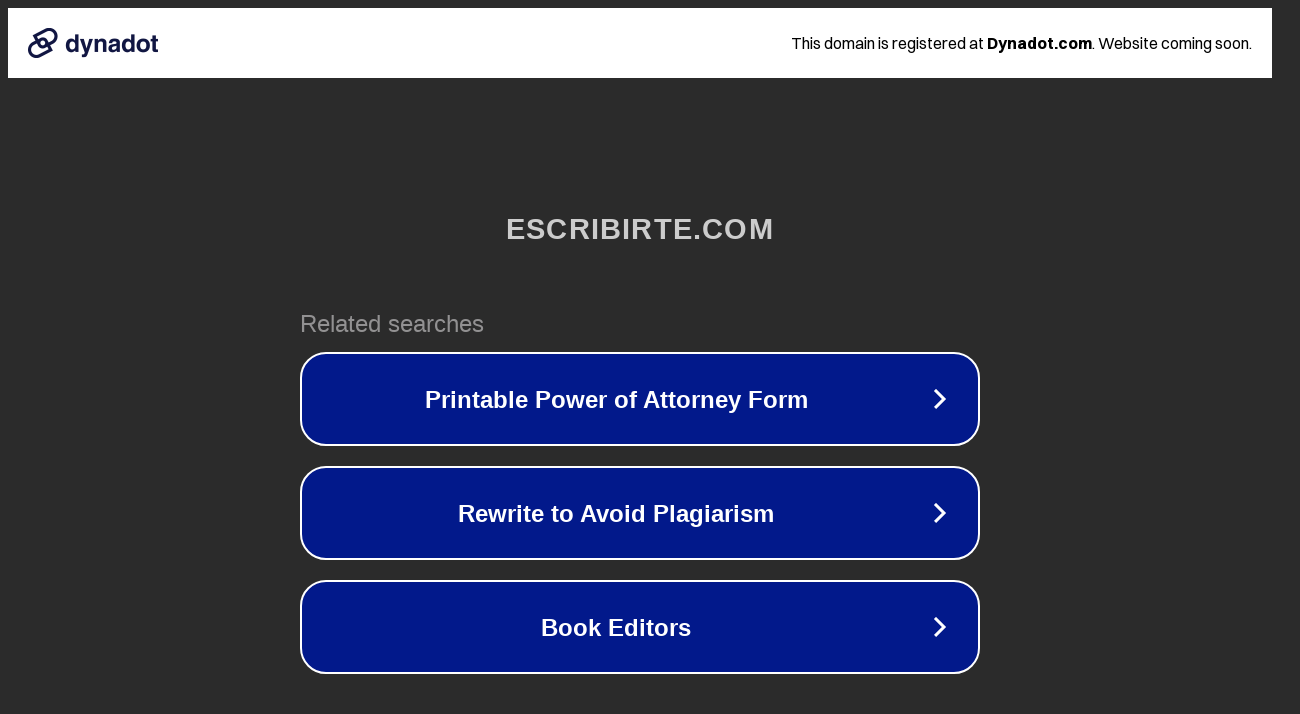

--- FILE ---
content_type: text/html; charset=utf-8
request_url: http://escribirte.com/show18-998/dwx-782085.html
body_size: 1078
content:
<!doctype html>
<html data-adblockkey="MFwwDQYJKoZIhvcNAQEBBQADSwAwSAJBANDrp2lz7AOmADaN8tA50LsWcjLFyQFcb/P2Txc58oYOeILb3vBw7J6f4pamkAQVSQuqYsKx3YzdUHCvbVZvFUsCAwEAAQ==_HBLCZHE36GLnxe7rRZUpAa2GmXN7oLo2Y50pzfnhUKxsUoveJrfKjdVJ7TjGw+LpgKvN4etT+h4CaCNvg71Lqg==" lang="en" style="background: #2B2B2B;">
<head>
    <meta charset="utf-8">
    <meta name="viewport" content="width=device-width, initial-scale=1">
    <link rel="icon" href="[data-uri]">
    <link rel="preconnect" href="https://www.google.com" crossorigin>
</head>
<body>
<div id="target" style="opacity: 0"></div>
<script>window.park = "[base64]";</script>
<script src="/bPJRBFpyb.js"></script>
</body>
</html>
